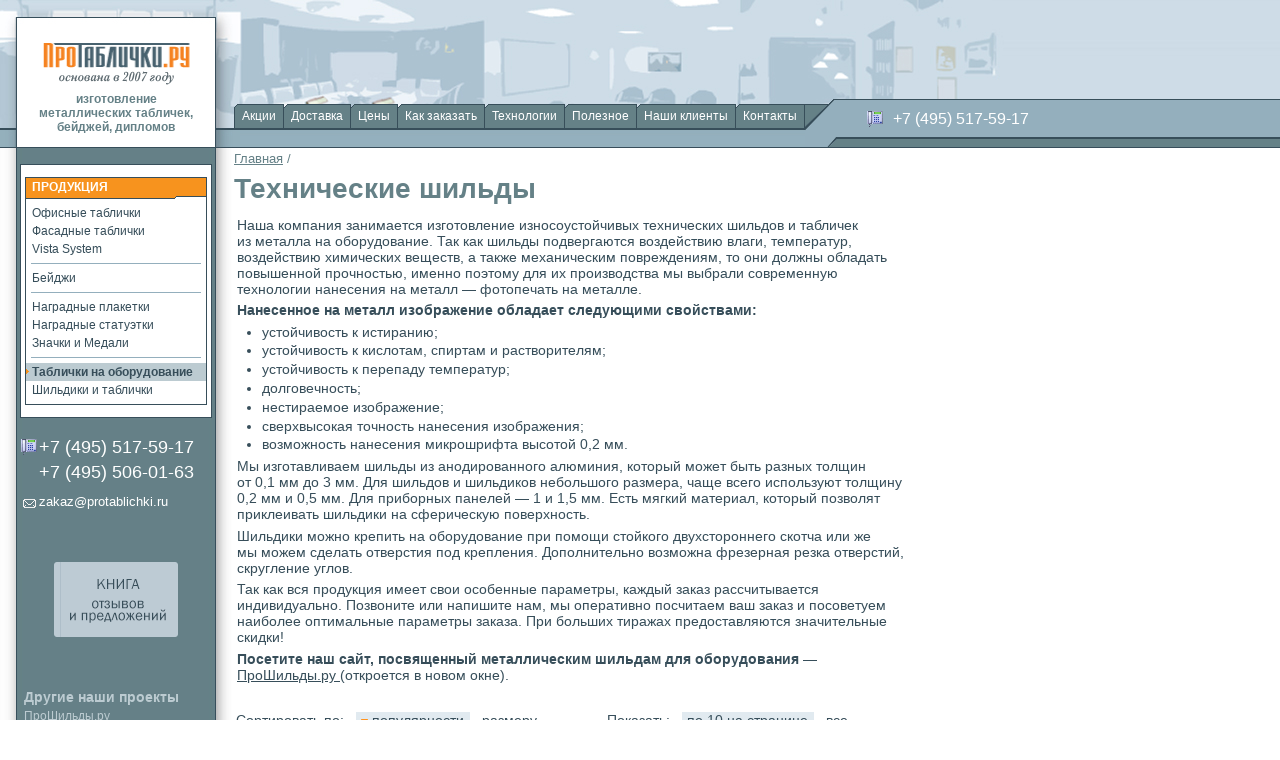

--- FILE ---
content_type: text/html; charset=windows-1251
request_url: https://protablichki.ru/tehn_shildi/page-4/
body_size: 6111
content:
<!DOCTYPE HTML PUBLIC "-//W3C//DTD HTML 4.01 Transitional//EN" "https://www.w3.org/TR/html4/loose.dtd">	<HTML>  	  <HEAD>		<TITLE>ПроТаблички.ру - Технические шильды (таблички на оборудование)</TITLE>		<META http-equiv=Content-Type content="text/html; charset=windows-1251">		<meta name="yandex-verification" content="736888e1646bdf5a">		<meta name="google-site-verification" content="684MD12ft8uq96qJtIPC1R4SscT9Zo1wcH2SY3uWAX0">		<meta name="description" content="">		<meta name="keywords" content="">		<LINK rel="stylesheet" href="/pt_layout.css" type="text/css">		<LINK rel="stylesheet" href="/pt_content.css" type="text/css">		<LINK rel="icon" href="/favicon.ico" type="image/x-icon">		<LINK rel="shortcut icon" href="/favicon.ico" type="image/x-icon">	  </HEAD>	 <BODY><DIV id=container><DIV class=column id=content><div class="kroshki"><a id="kroshki" href="/">Главная</a> / </div><h1>Технические шильды</h1>		<TABLE width=100% cellpadding="0" cellspacing="0" border=0">		  <TR>		    <TD class="add-text-td"><table class="add-text"><tr><td><p>Наша компания занимается изготовление износоустойчивых технических шильдов и табличек из&nbsp;металла&nbsp;на оборудование. Так как шильды подвергаются воздействию влаги, температур, воздействию химических веществ, а&nbsp;также механическим повреждениям, то&nbsp;они должны обладать повышенной прочностью, именно поэтому для их&nbsp;производства мы&nbsp;выбрали современную технологии нанесения на&nbsp;металл&nbsp;&mdash; фотопечать на металле.</p>
<p><strong>Нанесенное на&nbsp;металл изображение обладает следующими свойствами:</strong></p>
<ul>
<li>устойчивость к&nbsp;истиранию; </li>
<li>устойчивость к&nbsp;кислотам, спиртам и&nbsp;растворителям; </li>
<li>устойчивость к&nbsp;перепаду температур;</li>
<li>долговечность; </li>
<li>нестираемое изображение; </li>
<li>сверхвысокая точность нанесения изображения; </li>
<li>возможность нанесения микрошрифта высотой 0,2&nbsp;мм. </li>
</ul>
<p>Мы&nbsp;изготавливаем шильды из&nbsp;анодированного алюминия, который может быть разных толщин от&nbsp;0,1&nbsp;мм до&nbsp;3&nbsp;мм. Для шильдов и&nbsp;шильдиков небольшого размера, чаще всего используют толщину 0,2&nbsp;мм и&nbsp;0,5&nbsp;мм. Для приборных панелей&nbsp;&mdash; 1&nbsp;и&nbsp;1,5&nbsp;мм. Есть мягкий материал, который позволят приклеивать шильдики на&nbsp;сферическую поверхность.</p>
<p>Шильдики можно крепить на&nbsp;оборудование при помощи стойкого двухстороннего скотча или&nbsp;же мы&nbsp;можем сделать отверстия под крепления. Дополнительно возможна фрезерная резка отверстий, скругление углов.</p>
<p>Так как вся продукция имеет свои особенные параметры, каждый заказ рассчитывается индивидуально. Позвоните или напишите нам, мы&nbsp;оперативно посчитаем ваш заказ и&nbsp;посоветуем наиболее оптимальные параметры заказа. При больших тиражах предоставляются значительные скидки!</p>
<p><strong>Посетите наш сайт, посвященный металлическим шильдам для оборудования&nbsp;</strong>&mdash; <a href="http://www.proshildi.ru/">ПроШильды.ру </a>(откроется в&nbsp;новом окне).</p></td></tr></table>						</TD>		    <TD class="zametka-block-td">							</TD>					  </TR>		  		</TABLE>		<table class=sort-panel cellspacing="0" cellpadding="0"><tr>
		<td align=left style="padding-right: 5em;">Сортировать по:&nbsp;&nbsp;&nbsp;<span class=sort-active><a href="/tehn_shildi/page-4/s-pol/"><img src="/images/sort-arrow-down.gif" height=6px width=7px>популярности</a></span>&nbsp;&nbsp;&nbsp;<a href="/tehn_shildi/page-4/s-sl/">размеру</a></td>
		<td align=right>Показать:&nbsp;&nbsp;&nbsp;<span class=sort-active>по 10 на странице</span>&nbsp;&nbsp;&nbsp;<a href="/tehn_shildi/page-all/">все</a></td>
		</tr></table><br style="clear: both"><div class="pages-block"><span style="font-weight: bold; margin-right: 1em;">Страницы</span>&#8592;&nbsp;<a href="/tehn_shildi/page-3/">предыдущая</a>&nbsp;&nbsp;<span class="pages-inactive-block">следующая&nbsp;&#8594;</span><br><div style="padding: 0.5em 0px 0px 0px; margin: 0px; border"><a href="/tehn_shildi/page-1/">1</a>&nbsp;&nbsp;<a href="/tehn_shildi/page-2/">2</a>&nbsp;&nbsp;<a href="/tehn_shildi/page-3/">3</a>&nbsp;&nbsp;<span class="active-page">4</span>&nbsp;&nbsp;</div></div>
   <a href="/tehn_shildi/page-4/i388/">
	<DIV style="height:278px" class="cat-item">
	  <TABLE cellpadding="0" cellspacing="0" border=0 
	  onmouseover="javascript:this.style.backgroundColor='RGB(245, 245, 245)';"  onmouseout="javascript:this.style.backgroundColor='';">
	    <TR>
		  <TD  style="width:10px; background-image: url(/images/item-bg-l.gif);	background-position: bottom;	background-repeat: repeat-y; vertical-align: top;" > 
		    <IMG src="/images/item-corner-lt.gif" width=10 height=10 border=0>
		  </TD>
		  <TD width=100% align=center valign=middle style="height:220px; background-image: url(/images/item-bg-t.gif); background-position: top;	background-repeat: repeat-x; padding:0px 0px;">
	<a href="/tehn_shildi/page-4/i388/"><IMG title="Технический шильд" alt="Технический шильд" style="padding: 0px 29px;" src="/images/gallery/1329.jpg" height=200px width=142px border=0></a>			
		  </TD>
		  <TD style="width:10px; background-image: url(/images/item-bg-r.gif);	background-position: bottom;	background-repeat: repeat-y;  vertical-align: top;"> 
		    <IMG src="/images/item-corner-rt.gif" width=10 height=10 border=0>
		  </TD>	  
		</TR>
	    <TR>
		  <TD colspan=3 height=1px width=100% style="background-image: url(/images/item-bg-t.gif);	background-position: bottom;	background-repeat: repeat-x;">	  
		  </TD>
		</TR>
	
	    <TR style="height:57px; 	background-color: RGB(240,244,247);">
		  <TD valign=bottom> <IMG src="/images/item-corner-lb.gif" width=10 height=10 border=0>
		  </TD>
		  <TD rowspan=1 height=100% width=100% align=center valign=top style="height:57px;">
	<div class="item-podpis"><a href="/tehn_shildi/page-4/i388/">Технический шильд</a><br><span>7,5x4 см</span></div>		  
		  </TD>		  
		  <TD valign=bottom> <IMG src="/images/item-corner-rb.gif" width=10 height=10 border=0>
		  </TD>	  
		</TR>	
	  </TABLE>
	</DIV>
	</a>
   <a href="/tehn_shildi/page-4/i426/">
	<DIV style="height:278px" class="cat-item">
	  <TABLE cellpadding="0" cellspacing="0" border=0 
	  onmouseover="javascript:this.style.backgroundColor='RGB(245, 245, 245)';"  onmouseout="javascript:this.style.backgroundColor='';">
	    <TR>
		  <TD  style="width:10px; background-image: url(/images/item-bg-l.gif);	background-position: bottom;	background-repeat: repeat-y; vertical-align: top;" > 
		    <IMG src="/images/item-corner-lt.gif" width=10 height=10 border=0>
		  </TD>
		  <TD width=100% align=center valign=middle style="height:220px; background-image: url(/images/item-bg-t.gif); background-position: top;	background-repeat: repeat-x; padding:0px 0px;">
	<a href="/tehn_shildi/page-4/i426/"><IMG title="Металлический шильд на оборудование" alt="Металлический шильд на оборудование" style="padding: 0px 0px;" src="/images/gallery/1445.jpg" height=174px width=250px border=0></a>			
		  </TD>
		  <TD style="width:10px; background-image: url(/images/item-bg-r.gif);	background-position: bottom;	background-repeat: repeat-y;  vertical-align: top;"> 
		    <IMG src="/images/item-corner-rt.gif" width=10 height=10 border=0>
		  </TD>	  
		</TR>
	    <TR>
		  <TD colspan=3 height=1px width=100% style="background-image: url(/images/item-bg-t.gif);	background-position: bottom;	background-repeat: repeat-x;">	  
		  </TD>
		</TR>
	
	    <TR style="height:57px; 	background-color: RGB(240,244,247);">
		  <TD valign=bottom> <IMG src="/images/item-corner-lb.gif" width=10 height=10 border=0>
		  </TD>
		  <TD rowspan=1 height=100% width=100% align=center valign=top style="height:57px;">
	<div class="item-podpis"><a href="/tehn_shildi/page-4/i426/">Металлический <br>шильд на оборудование </a><br><span></span></div>		  
		  </TD>		  
		  <TD valign=bottom> <IMG src="/images/item-corner-rb.gif" width=10 height=10 border=0>
		  </TD>	  
		</TR>	
	  </TABLE>
	</DIV>
	</a>
   <a href="/tehn_shildi/page-4/i427/">
	<DIV style="height:278px" class="cat-item">
	  <TABLE cellpadding="0" cellspacing="0" border=0 
	  onmouseover="javascript:this.style.backgroundColor='RGB(245, 245, 245)';"  onmouseout="javascript:this.style.backgroundColor='';">
	    <TR>
		  <TD  style="width:10px; background-image: url(/images/item-bg-l.gif);	background-position: bottom;	background-repeat: repeat-y; vertical-align: top;" > 
		    <IMG src="/images/item-corner-lt.gif" width=10 height=10 border=0>
		  </TD>
		  <TD width=100% align=center valign=middle style="height:220px; background-image: url(/images/item-bg-t.gif); background-position: top;	background-repeat: repeat-x; padding:0px 0px;">
	<a href="/tehn_shildi/page-4/i427/"><IMG title="Шильд металлический" alt="Шильд металлический" style="padding: 0px 0px;" src="/images/gallery/1443.jpg" height=181px width=250px border=0></a>			
		  </TD>
		  <TD style="width:10px; background-image: url(/images/item-bg-r.gif);	background-position: bottom;	background-repeat: repeat-y;  vertical-align: top;"> 
		    <IMG src="/images/item-corner-rt.gif" width=10 height=10 border=0>
		  </TD>	  
		</TR>
	    <TR>
		  <TD colspan=3 height=1px width=100% style="background-image: url(/images/item-bg-t.gif);	background-position: bottom;	background-repeat: repeat-x;">	  
		  </TD>
		</TR>
	
	    <TR style="height:57px; 	background-color: RGB(240,244,247);">
		  <TD valign=bottom> <IMG src="/images/item-corner-lb.gif" width=10 height=10 border=0>
		  </TD>
		  <TD rowspan=1 height=100% width=100% align=center valign=top style="height:57px;">
	<div class="item-podpis"><a href="/tehn_shildi/page-4/i427/">Шильд металлический</a><br><span>8x5 см</span></div>		  
		  </TD>		  
		  <TD valign=bottom> <IMG src="/images/item-corner-rb.gif" width=10 height=10 border=0>
		  </TD>	  
		</TR>	
	  </TABLE>
	</DIV>
	</a>
   <a href="/tehn_shildi/page-4/i429/">
	<DIV style="height:278px" class="cat-item">
	  <TABLE cellpadding="0" cellspacing="0" border=0 
	  onmouseover="javascript:this.style.backgroundColor='RGB(245, 245, 245)';"  onmouseout="javascript:this.style.backgroundColor='';">
	    <TR>
		  <TD  style="width:10px; background-image: url(/images/item-bg-l.gif);	background-position: bottom;	background-repeat: repeat-y; vertical-align: top;" > 
		    <IMG src="/images/item-corner-lt.gif" width=10 height=10 border=0>
		  </TD>
		  <TD width=100% align=center valign=middle style="height:220px; background-image: url(/images/item-bg-t.gif); background-position: top;	background-repeat: repeat-x; padding:0px 0px;">
	<a href="/tehn_shildi/page-4/i429/"><IMG title="Приборная панель" alt="Приборная панель" style="padding: 0px 0px;" src="/images/gallery/1439.jpg" height=165px width=250px border=0></a>			
		  </TD>
		  <TD style="width:10px; background-image: url(/images/item-bg-r.gif);	background-position: bottom;	background-repeat: repeat-y;  vertical-align: top;"> 
		    <IMG src="/images/item-corner-rt.gif" width=10 height=10 border=0>
		  </TD>	  
		</TR>
	    <TR>
		  <TD colspan=3 height=1px width=100% style="background-image: url(/images/item-bg-t.gif);	background-position: bottom;	background-repeat: repeat-x;">	  
		  </TD>
		</TR>
	
	    <TR style="height:57px; 	background-color: RGB(240,244,247);">
		  <TD valign=bottom> <IMG src="/images/item-corner-lb.gif" width=10 height=10 border=0>
		  </TD>
		  <TD rowspan=1 height=100% width=100% align=center valign=top style="height:57px;">
	<div class="item-podpis"><a href="/tehn_shildi/page-4/i429/">Приборная панель</a><br><span></span></div>		  
		  </TD>		  
		  <TD valign=bottom> <IMG src="/images/item-corner-rb.gif" width=10 height=10 border=0>
		  </TD>	  
		</TR>	
	  </TABLE>
	</DIV>
	</a>
   <a href="/tehn_shildi/page-4/i458/">
	<DIV style="height:278px" class="cat-item">
	  <TABLE cellpadding="0" cellspacing="0" border=0 
	  onmouseover="javascript:this.style.backgroundColor='RGB(245, 245, 245)';"  onmouseout="javascript:this.style.backgroundColor='';">
	    <TR>
		  <TD  style="width:10px; background-image: url(/images/item-bg-l.gif);	background-position: bottom;	background-repeat: repeat-y; vertical-align: top;" > 
		    <IMG src="/images/item-corner-lt.gif" width=10 height=10 border=0>
		  </TD>
		  <TD width=100% align=center valign=middle style="height:220px; background-image: url(/images/item-bg-t.gif); background-position: top;	background-repeat: repeat-x; padding:0px 0px;">
	<a href="/tehn_shildi/page-4/i458/"><IMG title="Шильд металлический" alt="Шильд металлический" style="padding: 0px 0px;" src="/images/gallery/1541.png" height=162px width=250px border=0></a>			
		  </TD>
		  <TD style="width:10px; background-image: url(/images/item-bg-r.gif);	background-position: bottom;	background-repeat: repeat-y;  vertical-align: top;"> 
		    <IMG src="/images/item-corner-rt.gif" width=10 height=10 border=0>
		  </TD>	  
		</TR>
	    <TR>
		  <TD colspan=3 height=1px width=100% style="background-image: url(/images/item-bg-t.gif);	background-position: bottom;	background-repeat: repeat-x;">	  
		  </TD>
		</TR>
	
	    <TR style="height:57px; 	background-color: RGB(240,244,247);">
		  <TD valign=bottom> <IMG src="/images/item-corner-lb.gif" width=10 height=10 border=0>
		  </TD>
		  <TD rowspan=1 height=100% width=100% align=center valign=top style="height:57px;">
	<div class="item-podpis"><a href="/tehn_shildi/page-4/i458/">Шильд металлический</a><br><span>8x5 см</span></div>		  
		  </TD>		  
		  <TD valign=bottom> <IMG src="/images/item-corner-rb.gif" width=10 height=10 border=0>
		  </TD>	  
		</TR>	
	  </TABLE>
	</DIV>
	</a>
   <a href="/tehn_shildi/page-4/i473/">
	<DIV style="height:278px" class="cat-item">
	  <TABLE cellpadding="0" cellspacing="0" border=0 
	  onmouseover="javascript:this.style.backgroundColor='RGB(245, 245, 245)';"  onmouseout="javascript:this.style.backgroundColor='';">
	    <TR>
		  <TD  style="width:10px; background-image: url(/images/item-bg-l.gif);	background-position: bottom;	background-repeat: repeat-y; vertical-align: top;" > 
		    <IMG src="/images/item-corner-lt.gif" width=10 height=10 border=0>
		  </TD>
		  <TD width=100% align=center valign=middle style="height:220px; background-image: url(/images/item-bg-t.gif); background-position: top;	background-repeat: repeat-x; padding:0px 0px;">
	<a href="/tehn_shildi/page-4/i473/"><IMG title="Шильд металлический" alt="Шильд металлический" style="padding: 0px 0px;" src="/images/gallery/1576.png" height=189px width=250px border=0></a>			
		  </TD>
		  <TD style="width:10px; background-image: url(/images/item-bg-r.gif);	background-position: bottom;	background-repeat: repeat-y;  vertical-align: top;"> 
		    <IMG src="/images/item-corner-rt.gif" width=10 height=10 border=0>
		  </TD>	  
		</TR>
	    <TR>
		  <TD colspan=3 height=1px width=100% style="background-image: url(/images/item-bg-t.gif);	background-position: bottom;	background-repeat: repeat-x;">	  
		  </TD>
		</TR>
	
	    <TR style="height:57px; 	background-color: RGB(240,244,247);">
		  <TD valign=bottom> <IMG src="/images/item-corner-lb.gif" width=10 height=10 border=0>
		  </TD>
		  <TD rowspan=1 height=100% width=100% align=center valign=top style="height:57px;">
	<div class="item-podpis"><a href="/tehn_shildi/page-4/i473/">Шильд металлический</a><br><span>30x20 см</span></div>		  
		  </TD>		  
		  <TD valign=bottom> <IMG src="/images/item-corner-rb.gif" width=10 height=10 border=0>
		  </TD>	  
		</TR>	
	  </TABLE>
	</DIV>
	</a><br style="clear: both"><div class="pages-block"><span style="font-weight: bold; margin-right: 1em;">Страницы</span>&#8592;&nbsp;<a href="/tehn_shildi/page-3/">предыдущая</a>&nbsp;&nbsp;<span class="pages-inactive-block">следующая&nbsp;&#8594;</span><br><div style="padding: 0.5em 0px 0px 0px; margin: 0px; border"><a href="/tehn_shildi/page-1/">1</a>&nbsp;&nbsp;<a href="/tehn_shildi/page-2/">2</a>&nbsp;&nbsp;<a href="/tehn_shildi/page-3/">3</a>&nbsp;&nbsp;<span class="active-page">4</span>&nbsp;&nbsp;</div></div>	</DIV>	 	<DIV class=column id=left>	  <DIV class="left-menu-container-global">		<DIV class="left-menu-container">		<TABLE class="left-menu-table" cellspacing="0" cellpadding="0">		  <TR>			<TD>			  <DIV>				<DIV class="lm-inner-box"><SPAN class="left-menu-title">ПРОДУКЦИЯ</SPAN></DIV>				<B class="b-binder"><B class="lm-r2"></B><B class="lm-r3"></B><B class="lm-r5"></B></B>			  </DIV>      			</TD>		  </TR><TR><TD><DIV class="left-menu-cell-1" style="margin-top: 5px;">					  <A id="inactive-left-menu-1" href="/ofisnie_tablichki/">						<SPAN class="under-inactive-left-menu-1">Офисные таблички</SPAN></A>					  </DIV></TD></TR><TR><TD><DIV class="left-menu-cell-1">					  <A id="inactive-left-menu-1" href="/fasad_tabl/">						<SPAN class="under-inactive-left-menu-1">Фасадные таблички</SPAN></A>					  </DIV></TD></TR><TR><TD><DIV class="left-menu-cell-1">					  <A id="inactive-left-menu-1" href="/vista_system/">						<SPAN class="under-inactive-left-menu-1">Vista System</SPAN></A>					  </DIV></TD></TR>	<TR><TD><DIV class="lm-divider">				<B class="b-binder"><B class="lm-line-divider"></B></B>			  </DIV></TD></TR>		  <TR><TD><DIV class="left-menu-cell-1">					  <A id="inactive-left-menu-1" href="/badges/">						<SPAN class="under-inactive-left-menu-1">Бейджи</SPAN></A>					  </DIV></TD></TR>	<TR><TD><DIV class="lm-divider">				<B class="b-binder"><B class="lm-line-divider"></B></B>			  </DIV></TD></TR>		  <TR><TD><DIV class="left-menu-cell-1">					  <A id="inactive-left-menu-1" href="/plaketki/">						<SPAN class="under-inactive-left-menu-1">Наградные плакетки</SPAN></A>					  </DIV></TD></TR><TR><TD><DIV class="left-menu-cell-1">					  <A id="inactive-left-menu-1" href="/nagrady/">						<SPAN class="under-inactive-left-menu-1">Наградные статуэтки</SPAN></A>					  </DIV></TD></TR><TR><TD><DIV class="left-menu-cell-1">					  <A id="inactive-left-menu-1" href="/znachki_medali/">						<SPAN class="under-inactive-left-menu-1">Значки и Медали</SPAN></A>					  </DIV></TD></TR>	<TR><TD><DIV class="lm-divider">				<B class="b-binder"><B class="lm-line-divider"></B></B>			  </DIV></TD></TR>		  			 <TR><TD><DIV class="left-menu-cell-1-a-item">					<IMG class="lm-arrow" src="/images/lm_arrow.gif" alt="" width="3" height="5">					Таблички на оборудование			 </DIV></TD></TR><TR><TD><DIV class="left-menu-cell-1">					  <A id="inactive-left-menu-1" href="/shildiki/">						<SPAN class="under-inactive-left-menu-1">Шильдики и таблички</SPAN></A>					  </DIV></TD></TR>	  <TR>		<TD>		  <DIV style="height:5px;">		  	<SPAN></SPAN>		  </DIV> 		</TD>	  </TR>	    </TABLE>    </DIV>  </DIV>  <!--CONTACTS-->  <DIV class="left-menu-contacts">    <TABLE width="186" border="0" cellspacing="0" cellpadding="0">      <TR>        <TD><IMG src="/images/phone.png" width=16 height=16 border=0></TD>        <!-- <TD>(495)&nbsp;<SPAN style="FONT-SIZE: 18px">517-59-17</SPAN></TD> -->        <TD><SPAN style="FONT-SIZE: 18px">+7&nbsp;(495)&nbsp;517-59-17</SPAN></TD>	  </TR>	        <TR>        <TD HEIGHT=5><DIV><SPAN></SPAN> </DIV></TD>        <TD></TD>	  </TR>	  <TR>		    <TD></TD>        <TD><SPAN style="FONT-SIZE: 18px">+7&nbsp;(495)&nbsp;506-01-63</SPAN></TD>	      </TR>      <!--<TR>        <TD><IMG src="/images/icq.gif" width=18 height=18 border=0></TD>        <TD>443-885-335</TD>      </TR>-->      <TR>        <TD HEIGHT=10><DIV><SPAN></SPAN> </DIV></TD>        <TD></TD>	  </TR>      <TR>        <TD><IMG src="/images/letter.gif" height=13 width=17 border=0></TD>        <TD><A href="mailto:zakaz@protablichki.ru">zakaz@protablichki.ru</A></TD>      </TR>    </TABLE>  </DIV>		  <TABLE class="projects-table">		    <TR>			  <TD align=center> 				<a href="https://protablichki.ru/otzyv/" title="Оставьте отзыв о нашей продукции"><img src="/images/otzyvbook.gif" width="124" height="75" border="0"></a>			  </TD>	  			</TR>			  </TABLE>  		  <TABLE class="projects-table">		    <TR>			  <TD width=100% style="background-color: none;">			    <span style="font-size: 14px; font-weight:bold;">Другие наши проекты</span>				<p><a style="font-size: 12px;" title="ПроШильды.ру" href="https://proshildi.ru">ПроШильды.ру</a><br><a title="Изготовление металлических шильдов" href="https://proshildi.ru/shildy/">Изготовление металлических шильдов</a>, <a title="приборных панелей" href="https://proshildi.ru/paneli/">приборных панелей</a>, <a title="мнемосхем" href="https://proshildi.ru/mnemoshemi/">мнемосхем</a>, <a title="информационных табличек" href="https://proshildi.ru/info/">информационных табличек</a>, <a title="Vista System" href="https://vistasystem.com/AP/HTML/-135571.html">Vista System</a></p><p><a style="font-size: 12px;" title="Event-awards.ru" href="https://event-awards.ru">Event-awards.ru</a><br><a title="Изготовление наградных плакеток" href="https://event-awards.ru/index.php?p=plaketki">Изготовление наградных плакеток</a>, <a title="наградных статуэток" href="https://event-awards.ru/index.php?p=figuri">наградных статуэток</a>, <a title="медали и значки" href="https://event-awards.ru/index.php?p=medali_i_znachki">медали и значки</a>, <a title="кубки наградные" href="https://event-awards.ru/index.php?p=kubki">кубки наградные</a>, <a title="награды под заказ" href="https://event-awards.ru/index.php?p=individualnoi_formi">награды под заказ</a></p><p><a style="font-size: 12px;" title="Система табличек СМЕНА" href="https://smenasystem.ru">Система табличек СМЕНА</a><br><a title="Таблички занято-свободно для переговорной комнаты" href="https://smenasystem.ru/vidy_tablichek/tablichki-na-dveri-i-steny/s-peremennoy-informaciey">Таблички занято-свободно для переговорной комнаты</a></p><p><a style="font-size: 12px;" title="Дизайн-студия «Мэдженси» " href="https://magency.ru/">Дизайн-студия «Мэдженси» </a><br><a title="создание логотипов и разработка фирменного стиля" href="https://magency.ru/sozdanie_logotipa_i_razrabotka_firmennogo_stilya/">создание логотипов и разработка фирменного стиля</a>, <a title="дизайн упаковки" href="https://magency.ru/dizain_upakovki/">дизайн упаковки</a>, <a title="дизайн рекламы" href="https://magency.ru/dizain_reklamy/">дизайн рекламы</a></p>					    			  </TD>	  			</TR>			  </TABLE>  		  <TABLE class="projects-table">		    <TR>			  <TD align=center> 				&nbsp;			  </TD>	  			</TR>			  </TABLE>    </DIV>  <!--Layout div-->	 <DIV class=column id=right>		<div><span>&nbsp;</span></div>	   </DIV>	  </DIV>	<DIV id=footer>	  <DIV id="footer_bg" align="right">		<P class="copyright">	<!-- Google Analytics -->	<script type="text/javascript">	var gaJsHost = (("https:" == document.location.protocol) ? "https://ssl." : "http://www.");	document.write(unescape("%3Cscript src='" + gaJsHost + "google-analytics.com/ga.js' type='text/javascript'%3E%3C/script%3E"));	</script>	<script type="text/javascript">	try {	var pageTracker = _gat._getTracker("UA-8164327-3");	pageTracker._trackPageview();	} catch(err) {}</script>	<!-- Google Analytics end --><!-- Yandex.Metrika counter --><script src="//mc.yandex.ru/metrika/watch.js" type="text/javascript"></script><script type="text/javascript">try { var yaCounter61607 = new Ya.Metrika({id:61607, webvisor:true, clickmap:true, trackLinks:true}); } catch(e) { }</script><noscript><div><img src="//mc.yandex.ru/watch/61607" style="position:absolute; left:-9999px;" alt="" /></div></noscript><!-- /Yandex.Metrika counter -->				  &copy;&nbsp;Компания &laquo;Мэдженси&raquo;&trade;,&nbsp;2005-2026. Права на изображения и другую 		  графическую и текстовую информацию на этом сайте,<BR>а также на 		  логотип ПроТаблички&trade; принадлежат компании &laquo;Мэдженси&raquo; и не могут быть 		  использованы без разрешения владельца авторских прав.		</P>  	  </DIV>	</DIV>	 
<DIV id=header>
  <DIV id="header_bg">
    <DIV id="header_logo_block">
      <DIV class="logo_img"><a href="/" border=0><IMG src="/images/gallery/1740.gif" title="Перейти на главную страницу" alt="ПроТаблички.ру" width="179" height="68" border=0></a></DIV>
      <DIV class="logo_text">изготовление<BR>металлических табличек,<BR>бейджей, дипломов</DIV>
    </DIV>  
      <!--Меню верхнее-->
    <DIV class="top_menu_main">
      <TABLE  width="100%" height="48px" cellspacing="0" cellpadding="0" border="0">
        <TR>
          <TD class="blank_cell">&nbsp;</TD>  
           <TD align="left" class="top-menu-block">
            <DIV>
              <B class="b-binder"><B class="r1"></B><B class="r2"></B><B class="r3"></B><B class="r4"></B></B>
                <DIV class="inner-box"  style="border-width: 0px 1px 0px 1px;">
                <SPAN class="top-menu-text">
                  <A id="inactive-top-menu" href="/event/">
                    <SPAN class="under-inactive-top-menu">Акции</SPAN></A>
                </SPAN>
                </DIV>
              <B class="b-binder"><B class="r5"></B></B>
            </DIV>
          </TD>  
           <TD align="left" class="top-menu-block">
            <DIV>
              <B class="b-binder"><B class="r1"></B><B class="r2"></B><B class="r3"></B><B class="r4"></B></B>
                <DIV class="inner-box" >
                <SPAN class="top-menu-text">
                  <A id="inactive-top-menu" href="/dostavka/">
                    <SPAN class="under-inactive-top-menu">Доставка</SPAN></A>
                </SPAN>
                </DIV>
              <B class="b-binder"><B class="r5"></B></B>
            </DIV>
          </TD>  
           <TD align="left" class="top-menu-block">
            <DIV>
              <B class="b-binder"><B class="r1"></B><B class="r2"></B><B class="r3"></B><B class="r4"></B></B>
                <DIV class="inner-box" >
                <SPAN class="top-menu-text">
                  <A id="inactive-top-menu" href="/ceny/">
                    <SPAN class="under-inactive-top-menu">Цены</SPAN></A>
                </SPAN>
                </DIV>
              <B class="b-binder"><B class="r5"></B></B>
            </DIV>
          </TD>  
           <TD align="left" class="top-menu-block">
            <DIV>
              <B class="b-binder"><B class="r1"></B><B class="r2"></B><B class="r3"></B><B class="r4"></B></B>
                <DIV class="inner-box" >
                <SPAN class="top-menu-text">
                  <A id="inactive-top-menu" href="/how_to_order/">
                    <SPAN class="under-inactive-top-menu">Как заказать</SPAN></A>
                </SPAN>
                </DIV>
              <B class="b-binder"><B class="r5"></B></B>
            </DIV>
          </TD>  
           <TD align="left" class="top-menu-block">
            <DIV>
              <B class="b-binder"><B class="r1"></B><B class="r2"></B><B class="r3"></B><B class="r4"></B></B>
                <DIV class="inner-box" >
                <SPAN class="top-menu-text">
                  <A id="inactive-top-menu" href="/techno/">
                    <SPAN class="under-inactive-top-menu">Технологии</SPAN></A>
                </SPAN>
                </DIV>
              <B class="b-binder"><B class="r5"></B></B>
            </DIV>
          </TD>  
           <TD align="left" class="top-menu-block">
            <DIV>
              <B class="b-binder"><B class="r1"></B><B class="r2"></B><B class="r3"></B><B class="r4"></B></B>
                <DIV class="inner-box" >
                <SPAN class="top-menu-text">
                  <A id="inactive-top-menu" href="/useful/">
                    <SPAN class="under-inactive-top-menu">Полезное</SPAN></A>
                </SPAN>
                </DIV>
              <B class="b-binder"><B class="r5"></B></B>
            </DIV>
          </TD>  
           <TD align="left" class="top-menu-block">
            <DIV>
              <B class="b-binder"><B class="r1"></B><B class="r2"></B><B class="r3"></B><B class="r4"></B></B>
                <DIV class="inner-box" >
                <SPAN class="top-menu-text">
                  <A id="inactive-top-menu" href="/our_clients/">
                    <SPAN class="under-inactive-top-menu">Наши клиенты</SPAN></A>
                </SPAN>
                </DIV>
              <B class="b-binder"><B class="r5"></B></B>
            </DIV>
          </TD>  
           <TD align="left" class="top-menu-block">
            <DIV>
              <B class="b-binder"><B class="r1"></B><B class="r2"></B><B class="r3"></B><B class="r4"></B></B>
                <DIV class="inner-box" >
                <SPAN class="top-menu-text">
                  <A id="inactive-top-menu" href="/contacts/">
                    <SPAN class="under-inactive-top-menu">Контакты</SPAN></A>
                </SPAN>
                </DIV>
              <B class="b-binder"><B class="r5"></B></B>
            </DIV>
          </TD> 		  
          <TD align="left" valign="bottom">
            <IMG src="/images/top-menu-divider.gif" width="32" height="48" border="0px" style="padding:0px; margin:0px; vertical-align:bottom;">
          </TD> 
          <TD align="left" width="100%" height="20">
          	<DIV class="search" WIDTH="100%">
          		<DIV style="padding-top:12px; margin-left:20px;"><IMG src="/images/phone.png" width=16 height=16 border=0></DIV>
          		<DIV style="FONT-SIZE: 16px; padding-top:12px;">+7&nbsp;(495)&nbsp;517-59-17</DIV>
          	</DIV>
          </TD>
          <!-- меняем поиск на телефон
            <DIV class="search" WIDTH="100%">
              <DIV WIDTH="100%">Поиск</DIV>
                <FORM style="padding:0px; margin:0px;" action="/search/" method=post>
                  <INPUT class="search-box" style="" maxLength=70 size=55 name="text">
                  <INPUT class="search-button" title="Найти!" type=image alt="Найти" src="/images/poisk.gif" align=left>
                </FORM> 
            </DIV>
            -->
          
        </TR>
      </TABLE>
    </DIV>
  </DIV>
</DIV>
	 <!-- BEGIN JIVOSITE CODE {literal} -->
<script type='text/javascript'>
(function(){ var widget_id = 's56EHys9w3';var d=document;var w=window;function l(){
var s = document.createElement('script'); s.type = 'text/javascript'; s.async = true; s.src = '//code.jivosite.com/script/widget/'+widget_id; var ss = document.getElementsByTagName('script')[0]; ss.parentNode.insertBefore(s, ss);}if(d.readyState=='complete'){l();}else{if(w.attachEvent){w.attachEvent('onload',l);}else{w.addEventListener('load',l,false);}}})();</script>
<!-- {/literal} END JIVOSITE CODE -->
</BODY>
</HTML>

--- FILE ---
content_type: text/css
request_url: https://protablichki.ru/pt_layout.css
body_size: 612
content:
HTML {
	OVERFLOW: auto
}
UNKNOWN {
	OVERFLOW: visible
}
HTML {
	BORDER-TOP-WIDTH: 0px; 
	PADDING-RIGHT: 0px; 
	PADDING-LEFT: 0px; 
	BORDER-LEFT-WIDTH: 0px; 
	BORDER-BOTTOM-WIDTH: 0px; 
	PADDING-BOTTOM: 0px; 
	MARGIN: 0px; 
	WIDTH: 100%; 
	PADDING-TOP: 0px; 
	HEIGHT: 100%; 
	BORDER-RIGHT-WIDTH: 0px
}
BODY {
	background-color: white;
	BORDER-TOP-WIDTH: 0px; 
	PADDING-RIGHT: 0px; 
	PADDING-LEFT: 0px; 
	BORDER-LEFT-WIDTH: 0px; 
	BORDER-BOTTOM-WIDTH: 0px; 
	PADDING-BOTTOM: 0px; 
	MARGIN: 0px; 
	WIDTH: 100%; 
	PADDING-TOP: 0px; 
	HEIGHT: 100%; 
	BORDER-RIGHT-WIDTH: 0px;
	/*overflow-y:auto;*/
}
BODY {
	MIN-WIDTH: 640px; 
	MARGIN: 0px auto; 
	WIDTH: 100%; 
	POSITION: relative
}
#header {
	Z-INDEX: 1000; 
	LEFT: 0px; 
	WIDTH: 100%; 
	COLOR: #fff; 
	POSITION: absolute; 
	TOP: 0px; 
	HEIGHT: 148px;
}
.column {
	PADDING-TOP: 148px! important
}
#container {
	PADDING-RIGHT: 6px; 
	PADDING-LEFT: 234px; 
	MIN-HEIGHT: 100%; 
	/*BACKGROUND: lime;*/ 
	FLOAT: none; 
	OVERFLOW: hidden; 
	POSITION: relative; 
	HEIGHT: auto! important
}
* HTML #container {
	OVERFLOW: visible
}
#left {
	FLOAT: left; 
	PADDING-BOTTOM: 29px! important; 
	POSITION: relative;
}
#right {
	FLOAT: left; 
	PADDING-BOTTOM: 29px! important; 
	POSITION: relative
}
#content {
	FLOAT: left; 
	PADDING-BOTTOM: 29px! important; 
	POSITION: relative;
}
#left {
	MARGIN-BOTTOM: -997em! important; 
	PADDING-BOTTOM: 1000em! important
}
#right {
	MARGIN-BOTTOM: -997em! important; 
	PADDING-BOTTOM: 1000em! important
}
#content {
	MARGIN-BOTTOM: -997em! important; 
	PADDING-BOTTOM: 1000em! important
}

@media Unknown    
{
#left {
	MARGIN-BOTTOM: 0px! important; 
	PADDING-BOTTOM: 29px! important
}
#right {
	MARGIN-BOTTOM: 0px! important; 
	PADDING-BOTTOM: 29px! important
}
#content {
	MARGIN-BOTTOM: 0px! important; 
	PADDING-BOTTOM: 29px! important
}
#left:unknown {
	DISPLAY: block; 
	MARGIN-BOTTOM: -1000em! important; 
	PADDING-TOP: 1000em! important; 
	HEIGHT: 0px; 
	content: EasyClearing
}
#right:unknown {
	DISPLAY: block; 
	MARGIN-BOTTOM: -1000em! important; 
	PADDING-TOP: 1000em! important; 
	HEIGHT: 0px; 
	content: EasyClearing
}
#content:unknown {
	DISPLAY: block; 
	MARGIN-BOTTOM: -1000em! important; 
	PADDING-TOP: 1000em! important; 
	HEIGHT: 0px; 
	content: EasyClearing
}
    }
#container:unknown {
	CLEAR: both; 
	DISPLAY: block; 
	VISIBILITY: hidden; 
	HEIGHT: 0px; content: 'EasyClear'
}
#container {
	DISPLAY: inline-block
}
#container {
	DISPLAY: block
}
#left {
	RIGHT: 234px; 
	MARGIN-LEFT: -100%; 
	WIDTH: 234px;
}
* HTML #left {
	LEFT: 234px
}
#right {
	BACKGROUND: white; 
	WIDTH: 6px; 
	MARGIN-RIGHT: -100%
}
#content {
	BACKGROUND: white; 
	WIDTH: 100%
}
#footer {
	MARGIN-TOP: -29px; 
	Z-INDEX: 1000; 
	WIDTH: 100%; 
	COLOR: #fff; 
	POSITION: relative; 
	HEIGHT: 29px;
}







--- FILE ---
content_type: text/css
request_url: https://protablichki.ru/pt_content.css
body_size: 3361
content:
BODY {
	FONT: 14px/120% Arial, Helvetica, Verdana, sans-serif; 
	COLOR: RGB(55, 78, 90);
}


#header {
	background-image: url(images/header_bg_down.jpg);
	background-repeat: repeat-x;
	MIN-WIDTH: 1005px; 
}
#header_bg {
	background-image:url(images/header.jpg);
	background-repeat: no-repeat;
	WIDTH: 100%; 
	HEIGHT: 100%;
}
#header_logo_block {
	/*background:#0F9;*/
	WIDTH: 196px;
	HEIGHT: 129px;
	margin: 0px;
	padding-top: 0px;
	position: relative; /* РћС‚РЅРѕСЃРёС‚РµР»СЊРЅРѕРµ РїРѕР·РёС†РёРѕРЅРёСЂРѕРІР°РЅРёРµ */
	left: 18px;
	top: 18px;
	text-align: center;
}
.logo_img{
	margin: 0px;
	padding: 0px;
	padding-top: 6px;
}
.logo_text {
	margin: 0px;
	padding: 0px;
	padding-top: 0px;/*Р±С‹Р»Рѕ 5*/
	font-family: Arial, Helvetica, sans-serif;
	font-size: 12px;
	font-weight: 800;
	line-height: 120%;
	color: RGB(101, 129, 135);
	text-transform: none;
}
#left {
	background-image: url(images/left_menu_bg.jpg);
	background-repeat: repeat-y;	
}

#footer {
	background: RGB(148,175,189);
	MIN-WIDTH: 1005px; 
}
#footer_bg {
	background-image:url(images/footer_left_menu.jpg);
	background-repeat: no-repeat;
	WIDTH: 100%;
	HEIGHT: 100%;
}

/*GLOBAL*/
H1 {
	padding: 0px;
	margin: 0px;
	padding-TOP: 0.2em;
	MARGIN-BOTTOM: 0.3em;
	COLOR: rgb(101,129,135); 
	FONT-FAMILY: Arial, VERDANA, HELVETICA, SANS-SERIF;
	line-height: 120%;
}

H2 {
	FONT-SIZE: 1.4em;
	font-weight: normal;
}

/*СЃРїРµС† С„РѕСЂРјР°С‚РёСЂРѕРІР°РЅРёРµ РґР»СЏ textarea*/
H6 {
	padding: 0px;
	margin: 0px;
	MARGIN-BOTTOM: 0.2em;
	COLOR: rgb(101,129,135); 
	FONT-FAMILY: Arial, VERDANA, HELVETICA, SANS-SERIF;
	FONT-SIZE: 1.5em;
	line-height: 100%;
	font-weight: normal;
}
P {
	padding: 0px;
	margin: 0px;
	margin-bottom: 0.4em;
	FONT-SIZE: 1em;
	color: RGB(55, 78, 90);
	LINE-HEIGHT: 1.2em;
	text-indent:0em;
	/*max-width: 50em;*/
}

ol {
	margin: 0px;
	margin-bottom: 0.4em;
	FONT-SIZE: 1em;
	color: RGB(55, 78, 90);
	LINE-HEIGHT: 1.2em;
}

li {
	margin-bottom: 0.2em;
}

ol A:link, ol A:visited, ol A:active, ol A:hover {
	FONT-SIZE: 1em;
	color: RGB(55, 78, 90);
}
ol A:hover {
	COLOR: rgb(245,130,30);
}

P A:link, P A:visited, P A:active, P A:hover {
	FONT-SIZE: 1em;
	color: RGB(55, 78, 90);
}
P A:hover {
	COLOR: rgb(245,130,30);
}
UL {
	padding-left: 1.8em;
	margin: 0px;
	margin-bottom: 0.4em;
}
/*content*/

/*РџР°РЅРµР»СЊ С„РёР»СЊС‚СЂР° РІ РїРѕРёСЃРєРµ*/
.filter-panel {
	padding: 0.8em; 
	margin: 0px 20px 1em 0px;
	/*border: 1px solid; */
	COLOR: RGB(55, 78, 90);
	white-space: nowrap;
	background-color: RGB(225, 234, 240);
	width: 100%; 
}
.filter-panel select, input{
	font-family: Arial, Helvetica, Verdana, sans-serif;
	COLOR: RGB(66,33,11);
	font-size: 1em;
}
.filter-panel form{
	padding: 0px; 
	margin: 0px;
}
.filter-panel td{
	padding: 3px 0px;
}

.kroshki {
	font-family: Arial, Helvetica, sans-serif;
	font-size: 0.9em;
	PADDING: 0px;
	margin: 0px;
	PADDING-TOP: 0.2em;
	COLOR: rgb(101,129,135);
}
A#kroshki:link, A#kroshki:visited, A#kroshki:active, A#kroshki:hover {
	COLOR: rgb(101,129,135);
	white-space:nowrap;
}
A#kroshki:hover {
	COLOR: rgb(245,130,30); 
}
.add-text-td {
	width: 65%;
	max-width: 50em;
	vertical-align: top;
}
.zametka-block-td {
	width: 35%;
	max-width: 50em;
	vertical-align:top;
	padding: 0px 10px;
	text-align: center;
}
.menu_block_table {
	background-color: RGB(255,255,255); 
	margin: 15px 15px 10px 0px;
	COLOR: rgb(101,129,135); 
}
.menu_block_table h2{
	padding: 8px 0px 0.3em 0px;
	margin: 0px;
	COLOR: rgb(101,129,135);  
	FONT-FAMILY: Arial, VERDANA, HELVETICA, SANS-SERIF;
	line-height: 100%;
}
.menu_block_table a:link, a:visited, a:active, a:hover{
	COLOR: rgb(101,129,135);  
}
.menu_block_table a:hover{
	COLOR: rgb(245,130,30); 
}
.our_clients_link a:link, a:visited, a:active, a:hover{
	COLOR: rgb(101,129,135);  
}
.our_clients_link a:hover{
	COLOR: rgb(245,130,30); 
}
.menu_block_table p{
	padding: 0px;
	margin: 0px;
	margin-bottom: 0.2em;
	FONT-SIZE: 1em;
	color: RGB(55, 78, 90);
	LINE-HEIGHT: 1.2em;
	text-indent:0em;
}
.zametka_block_table {
	width:100%;
	background-color: RGB(255,255,255); 
	padding: 0px;
	COLOR: rgb(101,129,135); 
	border: 2px solid RGB(148,175,189);	
	FONT-SIZE: 0.9em;
}
.zametka_block_table h2{
	margin: 0px;
	FONT-FAMILY: Arial, VERDANA, HELVETICA, SANS-SERIF;
	line-height: 120%;
	FONT-SIZE: 1.2em;
}
.zametka_block_table p{
	padding: 0px;
	margin: 0px;
	margin-bottom: 0.2em;
	color: RGB(55, 78, 90);
	LINE-HEIGHT: 1.2em;
	text-indent:0em;
}
.zametka_block_table a:link, a:visited, a:active, a:hover{
	COLOR: rgb(101,129,135);  
}
.zametka_block_table a:hover{
	COLOR: rgb(245,130,30); 
}

.cat-item {
	float: left;
	width: auto;
	/*height: 223px;*/
	/*border: 1px solid red;*/
	/*margin: 0 auto;*/
	margin: 0px 38px 23px 0px;
	padding: 0px;
}
.cat-item > table{
	padding: 0px;
	width: 10px;
	border-width: 0px; 
	BORDER-COLLAPSE: collapse;
	MARGIN: 0px;
}

.item-podpis, .item-podpis A{
	FONT-SIZE: 13px; 
	color: RGB(55, 78, 90);	
	FONT-FAMILY: Arial, Helvetica, Verdana, sans-serif;
	margin: 3px 0px 3px 0px;
	padding: 0px;
}
.item-podpis A {
	TEXT-DECORATION: none;
}
.item-podpis A:hover {
	TEXT-DECORATION: underline;
}
.item-podpis > span {
	COLOR: RGB(101, 129, 135); 
	white-space:nowrap;
}


.sort-panel {
	margin: 20px 0px 12px 2px;
	padding: 0px;
	border: 0px;
	font-family: Arial, Helvetica, Verdana, sans-serif;
	COLOR: RGB(55, 78, 90);
	background-color: none;
	font-size: 1em;
}
.sort-panel td {
	white-space: nowrap;
}
.sort-panel a {
	COLOR: RGB(55, 78, 90);
	white-space: nowrap;
}
.sort-active {
	padding: 0px 6px 3px 5px;
	background-color: RGB(225, 234, 240);
}
.sort-active img{
	padding-right: 4px;
	border: none;
}
.pages-block {
	margin: 0px 0px 12px 2px;
	padding: 0px;
	border: 0px;
	font-family: Arial, Helvetica, Verdana, sans-serif;
	COLOR: RGB(55, 78, 90);
	background-color: none;
	font-size: 1em;
}
.pages-block a {
	COLOR: RGB(55, 78, 90);
}
.pages-inactive-block {
	COLOR: RGB(148, 175, 189);
}
.active-page {
	padding: 3px 5px 3px 5px;
	/*margin-right: 0.6em;*/
	background-color: RGB(225, 234, 240);
}
/*   item   */
.item-table {
	float: left;
	FONT-SIZE: 1em; 
	FONT-FAMILY: Arial, Helvetica, Verdana, sans-serif;
	COLOR:  RGB(55, 78, 90);
	width: auto;
	text-align: left;
	padding: 0em;
	margin-top: 1.5em;
	margin-left: 1.5em;
}
.item-info {
	float: left;
	margin-top: 1.5em;
	margin-left: 1.3em;	
	/*border: 1px black solid;*/
}
.item-info table{
	FONT-SIZE: 1em; 
	FONT-FAMILY: Arial, Helvetica, Verdana, sans-serif;
	COLOR: RGB(55, 78, 90);
	width: auto;
	text-align: left;
	vertical-align: top;
	margin-top: 0em;
	margin-bottom: 0.6em;
}
.item-info table tr{
	vertical-align: middle;
}
.item-info table td{
	padding: 0.2em 0.8em 0.2em 0.4em;
}

.item-info a{
	FONT-FAMILY: Arial, Helvetica, Verdana, sans-serif;
	COLOR: RGB(55, 78, 90);
}
.item-info a:hover{
	COLOR: rgb(245,130,30);
}
.item-cat-bold {
	font-weight: bold;
	white-space: nowrap;
	padding-right: 5px;
}
.item-description {
	max-width: 35em;
	padding: 0.2em 1em 0.2em 0.4em;
	margin-bottom: 1em;
	margin-right: 2em;
	text-indent: 0px;
	font-family: Arial, Helvetica, Verdana, sans-serif;
	COLOR: RGB(55, 78, 90);
	font-size: 1em;
	LINE-HEIGHT: 1.2em;
	text-align: left;
}
.item-description p {
	text-indent: 0px;
	font-family: Arial, Helvetica, Verdana, sans-serif;
	COLOR: RGB(55, 78, 90);
}
.item-options-title {
	padding: 0px 0px 0.6em 0px;
	font-family: Arial, Helvetica, Verdana, sans-serif;
	COLOR: RGB(55, 78, 90);
	font-size: 1.2em;
	font-weight: normal;
}
.small-image-active {
	border: 2px solid RGB(247, 147, 30);
}
/*РљРѕРЅС‚Р°РєС‚С‹*/
.contacts-content {
	margin: 0px 0px 18px 0px;
	padding: 0px;
	/*width: 600px;*/
	border: 0px;
	font-family: Arial, Helvetica, Verdana, sans-serif;
	COLOR: RGB(55, 78, 90);
}
.contacts-content h3{
	margin: 0px;
	padding: 1em 0em 0.5em 0em;	
	text-indent: 0px;
	font-family: Arial, Helvetica, Verdana, sans-serif;
	COLOR:RGB(55, 78, 90);
	font-size: 1.4em;
	font-weight: bold;
	text-align: left;
}
.contacts-content a{
	COLOR: RGB(55, 78, 90);
}
/*РЅР°С€Рё РєР»РёРµРЅС‚С‹*/
.client-item {
	float: left;
	width: auto;
	border: 0px solid RGB(0,200,200);
	/*margin: 0 auto;*/
	margin: 7px 19px 26px 19px;
	padding: 0px;
	text-align: left;
	vertical-align: bottom;
}
.client-item table {
	border: 0px solid RGB(0,200,200);
	/*margin: 0 auto;*/
	padding: 0px;
	text-align: left;
	vertical-align: bottom;
}
.client-item td {
	vertical-align: bottom;
}







/*РІРµСЂС…РЅРµРµ РјРµРЅСЋ*/
.top_menu_main {
	margin-left: 0px;
	width: 100%;
	position: relative;
	left: 0px;
	top: -30px;
	padding: 0;
}
.top-menu-block {
	vertical-align: bottom;
	padding-bottom: 17px;
}
.blank_cell {
  padding-left: 230px;
}
.r1, .r5{
	background: RGB(55,78,90); 
	color: inherit; 
	display:block; 
	overflow:hidden;
	height:1px;
}
.r2, .r3, .r4, .r5-active{
	background: RGB(101,129,135); 
	border-color: RGB(55,78,90); 
	color: inherit; 
	display:block; 
	overflow:hidden;
	height:1px;
	border-style: solid;
}
.r1 {margin:0 0 0 3px;} /*horisontal line*/
.r2 {margin:0 0 0 2px; border-width:0px 1px 0px 1px;}
.r3 {margin:0 0 0 1px; border-width:0px 1px 0px 1px;}
.r4 {margin:0 0 0 0px; border-width:0px 1px 0px 1px;}
.r5 {margin:0 0px; height:2px;} /*horisontal line*/
.r5-active {
	background: RGB(148,175,189);
	margin:0 0 0 0px; 
	height:2px; 
	border-width:0px 1px 0px 0px;
}
#active-r {
	background: RGB(148,175,189);
	font-weight: bold;
}
.inner-box {
	background:RGB(101,129,135); 
	border-color: RGB(55,78,90); 
	color: inherit; 
	/*display:block;*/ 
	border-style: solid ; 
	border-width: 0px 1px 0px 0px;
	height: 17px;
	padding: 0px 7px 3px 7px;
}
#first-inner-box {
	border-width: 0px 1px 0px 1px;
}
.b-binder {
	font-size:1px;
	display:block; 
	overflow:hidden;
}
.top-menu-text {
	font-family: Arial, Helvetica, sans-serif;
	font-size: 11.5px;
	/*padding: 10px 10px 10px 10px;*/	
	vertical-align: middle;
	white-space:nowrap;
}
A#inactive-top-menu:link, A#inactive-top-menu:visited, A#inactive-top-menu:active, A#inactive-top-menu:hover {
	PADDING: 0px;
	margin: 0px;
	COLOR: rgb(55,78,90);
	TEXT-DECORATION: none
}
A#inactive-top-menu:hover {
	COLOR: rgb(245,130,30); 
	TEXT-DECORATION: underline;
}
.under-inactive-top-menu {
	COLOR: white;
	white-space:nowrap;
}
.search {
	background-image: url(images/search_bg.gif);
	background-repeat: repeat-x;
	height: 48px;
	width: 100%;
}
.search div{
	padding-top: 10px;
	padding-left: 10px;
	margin: 0px;
	FLOAT: left; 
	POSITION: relative;
	font-family: Arial, Helvetica, sans-serif;
	font-size: 13px;
	font-weight: normal;
	/*COLOR: rgb(78,103,113);*/
	COLOR: white;
}
.search-box {
	FLOAT: left; 
	POSITION: relative; 
	font-size: 12px; 
	margin: 10px 3px 0px 6px;
	width: 40%;
	border: solid 1px rgb(78,103,113);
}
.search-button {
	margin: 13px 0px 0px 0px;
}




/*LEFT MENU*/
.left-menu-container-global {
	width: 200px;
	margin-left: 16px;
}
.left-menu-container {
	width: 190px;
	background-color: white;
	border: solid 1px RGB(55,78,90);
	margin-top: 16px;
	margin-left: 4px;
	padding-bottom: 12px;
}
.left-menu-table {
	width: 182px;
	/*background-color: #CCC;*/
	border: solid 1px RGB(55,78,90);
	margin-top: 12px;
	margin-left: 4px;
}
.lm-r5{
	background: RGB(55,78,90); 
	color: inherit; 
	display:block; 
	overflow:hidden;
	height:1px;
}
.lm-r2, .lm-r3, .lm-r4{
	background: RGB(247,147,30); 
	border-color: RGB(55,78,90); 
	color: inherit; 
	display:block; 
	overflow:hidden;
	height:1px;
	border-style: solid;
}
.lm-r2 {margin:0px 0px 0px 0px; border-width:0px 30px 0px 0px;}
.lm-r3 {margin:0px 30px 0px 0px; border-width:0px 1px 0px 0px;}
.lm-r5 {margin:0px 31px 0px 0px;} /*horisontal line*/
.lm-inner-box {
	background:RGB(247,147,30); 
	border-color: RGB(55,78,90); 
	/*display:block;*/ 
	padding: 1px 0px 1px 6px;
}
.left-menu-title {
	font-family: Arial, Helvetica, sans-serif;
	font-size: 12px;
	font-weight: bold;
	color: white;
	/*padding: 10px 10px 10px 10px;*/	
	vertical-align: bottom;
	white-space:nowrap;
}
.left-menu-cell-1 {
	padding: 1px 0px 1px 6px;
	margin: 0px;
	/*border: solid 1px RGB(55,78,90);*/
}
.left-menu-cell-1-a-item {
	padding: 1px 0px 1px 0px;
	margin: 0px;
	background-color: RGB(188,203,209);
	FONT-SIZE: 12px;
	COLOR: rgb(55,78,90); 
	font-weight: bold;
}
.left-menu-cell-1-a-menu {
	padding: 1px 0px 1px 6px;
	margin: 0px;
	background-color: RGB(225,234,240);
	FONT-SIZE: 12px;
	COLOR: rgb(55,78,90); 
}
.left-menu-cell-2-a-item {
	padding: 0px 0px 1px 6px;
	margin: 0px;
	background-color: RGB(188,203,209);
	FONT-SIZE: 11px;
	COLOR: rgb(55,78,90); 
	font-weight: bold;
}
.left-menu-cell-2-a-menu {
	padding: 0px 0px 1px 12px;
	margin: 0px;
	background-color: RGB(225,234,240);
	FONT-SIZE: 11px;
	COLOR: rgb(55,78,90); 
}
.left-menu-cell-3-a-item {
	height: 17px;
	padding: 0px 0px 0px 20px;
	margin: 0px;
	background-color: RGB(188,203,209);
	FONT-SIZE: 11px;
	COLOR: rgb(55,78,90); 
	font-weight: bold;
	/*border: 1px solid;*/
}
.left-menu-cell-3-a-menu {
	height: 17px;
	padding: 0px 0px 0px 20px;
	margin: 0px;
	background-color: RGB(225,234,240);
	FONT-SIZE: 11px;
	COLOR: rgb(55,78,90); 
	/*border: 1px solid;*/
}
.lm-arrow {
	position:relative;
	bottom: 6px;
	height: 5px;
	width: 3px;
	vertical-align:bottom;
	padding: 0px;
	margin: 0px;
	background-color: RGB(188,203,209);
	/*border: solid 1px RGB(55,78,90);*/
}
.lm-corner, 
.lm-corner-last {
	position:relative;
	vertical-align:bottom;
	padding: 0px;
	margin: 0px;
}
.lm-corner {
	bottom: 0px;
	height: 17px;
	width: 6px;
	/*border: solid 1px RGB(55,78,90);*/
}
.lm-corner-last {
	bottom: 8px;
	height: 9px;
	width: 6px;
}
A#inactive-left-menu-1:link, A#inactive-left-menu-1:visited, A#inactive-left-menu-1:active, A#inactive-left-menu-1:hover,
A#inactive-left-menu-2:link, A#inactive-left-menu-2:visited, A#inactive-left-menu-2:active, A#inactive-left-menu-2:hover{
	PADDING: 0px;
	margin: 0px;
	COLOR: rgb(55,78,90); 
	FONT-FAMILY: Arial, Helvetica, Verdana, sans-serif; 
	TEXT-DECORATION: none;
}
A#inactive-left-menu-1:hover,
A#inactive-left-menu-2:hover{
	FONT-WEIGHT: bold; 
	COLOR: rgb(245,130,30); 
	TEXT-DECORATION: underline;
}
.under-inactive-left-menu-1,
.under-inactive-left-menu-2{
	COLOR: rgb(55,78,90);
	white-space:nowrap;
	padding: 0px;
	margin: 0px;	
}
A#inactive-left-menu-1{
	FONT-SIZE: 12px;
}
A#inactive-left-menu-2{
	FONT-SIZE: 11px;
}
.lm-divider {
	padding: 5px 0px 5px 0px;
	height: 1px;
}
.lm-line-divider{
	background: RGB(148, 175, 189); 
	font-size:1px;
	display:block; 
	overflow:hidden;
	height:1px;
	padding: 0px;
	margin:0px 5px 0px 5px;
}
.left-menu-contacts {
	/*POSITION: fixed; 
	bottom: 50px; 
	left: 39px;
	DISPLAY: block;*/
	margin: 20px 5px 0px 21px;
	width: 186px;
	height: auto;
	/*border: solid 1px red;*/
	FONT-FAMILY: Arial, Helvetica, Verdana, sans-serif; 
	FONT-SIZE: 13px; 
	COLOR: rgb(255,255,255);
}
.left-menu-contacts a{
	FONT-SIZE: 13px; 
	COLOR: rgb(255,255,255);
	text-decoration: none;
}
.left-menu-contacts td{
	vertical-align: bottom;
	padding: 1px 0px;
}

.projects-table {
	border-width: 0px;
	BORDER-COLLAPSE: collapse;
	padding: 0px;
	margin: 50px 5px 0px 23px;
	width: 186px;
	FONT-FAMILY: Arial, Helvetica, Verdana, sans-serif;
	COLOR:  RGB(188, 203, 209);

}
.projects-table p{
	margin: 5px 0em 0em 0em;
	padding: 0em;
	font-size: 10px;
	line-height: 1.2em;		
	COLOR:  RGB(188, 203, 209);
}
.projects-table p >a{
	COLOR: RGB(188, 203, 209);
}



/*FOOTER*/
.copyright {
	FONT-SIZE: 9px; 
	COLOR: rgb(55,78,90); 
	FONT-FAMILY: Arial, Helvetica, Verdana, sans-serif;
	padding-right: 7px;
	padding-top: 3px;
	line-height: 11px;
}
